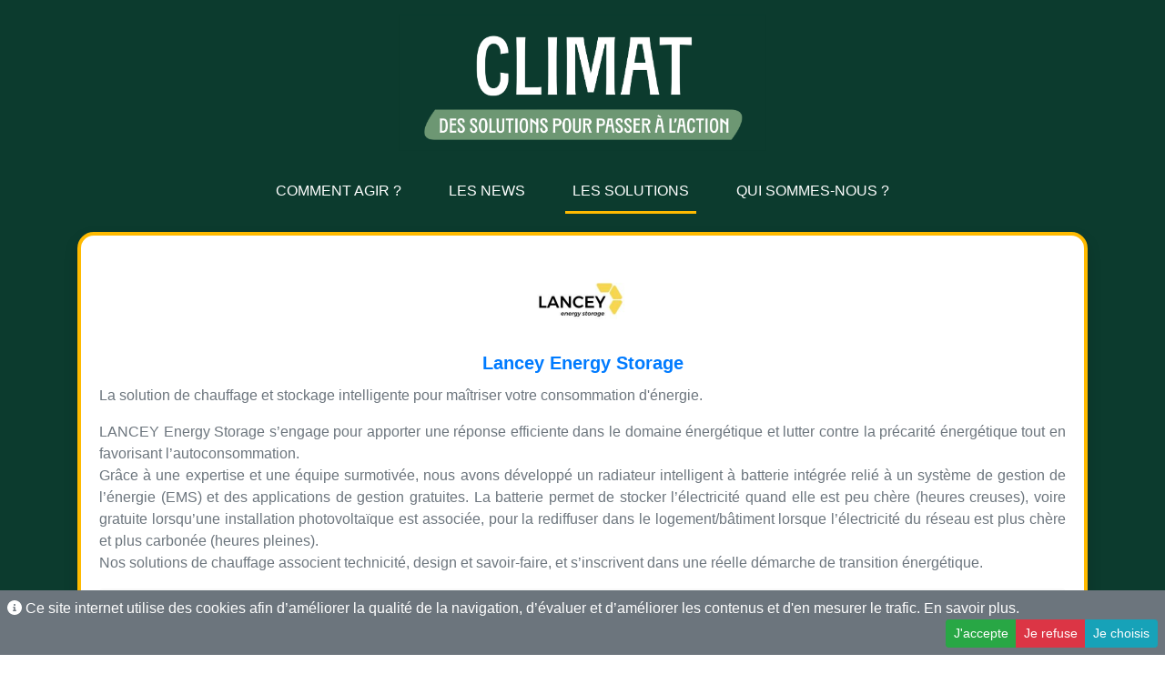

--- FILE ---
content_type: text/html; charset=utf-8
request_url: https://climat.ai/voir/237606-lancey-energy-storage/
body_size: 13362
content:
<!doctype html><html class="container-fluid h-100 px-0" lang=fr><head><meta charset=UTF-8><meta content="width=device-width,initial-scale=1,shrink-to-fit=no" name=viewport><meta content="U Change" name=author><meta content="
La solution de chauffage et stockage intelligente pour maîtriser votre consommation d'énergie. LANCEY Energy Storage s’engage pour apporter une réponse efficiente dans le domaine énergétique et lutter contre la précarité énergétique tout en favorisant l’autoconsommation. Grâce à une expertise et une équipe surmotivée, nous avons développé un radiateur intelligent à …

" name=description><meta content="Motherbase, U Change" name=keywords><meta content=https://climat.ai/voir/237606-lancey-energy-storage/ property=og:url><meta content="
Climat : des solutions pour passer à l'action.
- Lancey Energy Storage


" property=og:title><meta content="
La solution de chauffage et stockage intelligente pour maîtriser votre consommation d'énergie. LANCEY Energy Storage s’engage pour apporter une réponse efficiente dans le domaine énergétique et lutter contre la précarité énergétique tout en favorisant l’autoconsommation. Grâce à une expertise et une équipe surmotivée, nous avons développé un radiateur intelligent à …

" property=og:description><meta content=https://beta.motherbase.ai/media/logo/2706.jpeg property=og:image><link href=/static/favicon/apple-touch-icon.png rel=apple-touch-icon sizes=180x180><link href=/static/favicon/favicon-32x32.png rel=icon sizes=32x32 type=image/png><link href=/static/favicon/favicon-16x16.png rel=icon sizes=16x16 type=image/png><link href=/static/favicon/site.webmanifest rel=manifest><link color=#20939a href=/static/favicon/safari-pinned-tab.svg rel=mask-icon><link rel="shortcut icon" href=/static/favicon/favicon.ico><link href=https://climat.ai/voir/237606-lancey-energy-storage/ rel=canonical><meta content=#ffffff name=msapplication-TileColor><meta content=/static/favicon/browserconfig.xml name=msapplication-config><meta content=#ffffff name=theme-color><meta content=JtpXGZfP2_UqobznDax_3as8wXjG5ZL8y9X5Xvv1yXc name=google-site-verification><title>
Climat : des solutions pour passer à l'action.
- Lancey Energy Storage



    </title><link href=/static/_cache/css/output.e5cd83bbe091.css rel=stylesheet></head><body class="d-flex flex-column h-100"><header class=header><div class="header-block text-center"><a class=header-banner href=https://climat.ai target=_blank> <img class="img-fluid mt-3" alt=Motherbase.ai src=/medias/config/Logo_Climat.ai.png style=max-height:100px title=Motherbase.ai> </a><div class="header-text font-weight-bold text-muted my-3">Portail Motherbase : annuaire d'entreprises, cartographie, parcours client et actualités</div></div></header><main class="main d-flex flex-column flex-shrink-0" id=view role=main><div class="menu sticky-top"><nav class="navbar navbar-expand-md navbar-light bg-lgray py-1"><a class="navbar-brand d-block d-md-none" style=white-space:normal!important> <span class=font-weight-bold> LES SOLUTIONS </span> </a><button aria-controls=navbar aria-expanded=false aria-label class=navbar-toggler data-target=#mainnavbar data-toggle=collapse type=button><span class=navbar-toggler-icon></span></button><div class="navbar-collapse collapse text-center" id=mainnavbar><ul class="navbar-nav mx-auto"><li class="menu-project px-2 nav-item" id=menu-project><a title="COMMENT AGIR ?" class=nav-link href=/parcours/> <span class=font-weight-bold> COMMENT AGIR ? </span> </a></li><li class="menu-blog px-2 nav-item" id=menu-blog><a title="LES NEWS" class=nav-link href=/actualite/> <span class=font-weight-bold> LES NEWS </span> </a></li><li class="menu-list px-2 nav-item active" id=menu-list><a title="LES SOLUTIONS" class=nav-link href=/annuaire/> <span class=font-weight-bold> LES SOLUTIONS </span> </a></li><li class="menu-page px-2 nav-item"><a title="QUI SOMMES-NOUS ?" class=nav-link href=/qui_sommes_nous/> <span class=font-weight-bold> QUI SOMMES-NOUS ? </span> </a></li></ul></div></nav></div><div class="container py-3"><div class="card border-hgray rounded shadow h-100" id=company-237606 itemid=237606 itemscope><div class=card-body><div class="position-absolute btn-group" style=top:5px;right:5px></div><div class=text-center><img alt="Lancey Energy Storage" class="link-logo img-fluid" title="Lancey Energy Storage" itemprop=logo src=https://beta.motherbase.ai/media/logo/2706.jpeg style=max-height:100px></div><h2 class="link-name h5 card-title text-center text-primary font-weight-bold mt-2" itemprop=name>Lancey Energy Storage</h2><div class="card-text text-muted text-justify"><div class=link-desc itemprop=desc><p>La solution de chauffage et stockage intelligente pour maîtriser votre consommation d'énergie.</p><p>LANCEY Energy Storage s’engage pour apporter une réponse efficiente dans le domaine énergétique et lutter contre la précarité énergétique tout en favorisant l’autoconsommation.<br> Grâce à une expertise et une équipe surmotivée, nous avons développé un radiateur intelligent à batterie intégrée relié à un système de gestion de l’énergie (EMS) et des applications de gestion gratuites. La batterie permet de stocker l’électricité quand elle est peu chère (heures creuses), voire gratuite lorsqu’une installation photovoltaïque est associée, pour la rediffuser dans le logement/bâtiment lorsque l’électricité du réseau est plus chère et plus carbonée (heures pleines).<br> Nos solutions de chauffage associent technicité, design et savoir-faire, et s’inscrivent dans une réelle démarche de transition énergétique.</p></div><div class="alert alert-mgray"><div class="site-info text-center mt-3"><h5>Radiateur électrique avec batterie intégrée et intelligence</h5><p>LANCEY Energy Storage innove avec une solution complète pour des économies d'énergie : radiateur électrique, batterie intégrée, intelligence</p></div><div class="site-screen text-center mt-3"><a data-placement=top data-toggle=tooltip href=https://www.lancey.fr/ itemprop=url target=_blank title=https://www.lancey.fr/> <img alt=https://www.lancey.fr/ class=img-fluid src=https://beta.motherbase.ai/media/hp_screenshot/2706.png> </a></div><div class="link-url text-center mt-3"><a class="btn btn-sm btn-hgray" data-placement=top data-toggle=tooltip href=https://www.lancey.fr/ itemprop=url target=_blank title=https://www.lancey.fr/> Voir le site </a></div></div><div class="link-tags card-text text-center h6 mt-3"><a href="/annuaire/?tag=entreprises" title="Solutions destinées aux entreprises" class=text-decoration-none data-placement=top data-toggle=tooltip> <img alt="1.2. Entreprises" src=https://beta.motherbase.ai/media/tags/entreprises_8aeEyi6.png style=max-height:18px> </a><a href="/annuaire/?tag=particuliers" title="Solutions destinées aux particuliers" class=text-decoration-none data-placement=top data-toggle=tooltip> <img alt="1.3. Particuliers" src=https://beta.motherbase.ai/media/tags/particuliers_xlgg1yM.png style=max-height:18px> </a><a href="/annuaire/?tag=attenuation" title='Taxonomie EU : "Contribution substantielle à l’atténuation du changement climatique "' class=text-decoration-none data-placement=top data-toggle=tooltip> <img alt="2.1. Attenuation du changement climatique" src=https://beta.motherbase.ai/media/tags/attenuation_YaDMJPJ.png style=max-height:18px> </a><a class="badge badge-dark align-bottom" href="/annuaire/?tag=batiment" title="Solutions destinées à l'entretien ou à la rénovation des bâtiments." data-placement=top data-toggle=tooltip style=background-color:#a2b3c5> Bâtiment </a><a class="badge badge-dark align-bottom" href="/annuaire/?tag=energie" title="Solutions destinées à la gestion ou production d'énergie" data-placement=top data-toggle=tooltip style=background-color:#a2b3c5> Energie </a><a class="badge badge-dark align-bottom" href="/annuaire/?tag=economie_energie" title="Solutions et/ou équipement permettant de réaliser des économies d'énergie" data-placement=top data-toggle=tooltip style=background-color:#a2b3c5> Economie d'énergie </a></div></div></div><div class="card-footer border-0"><div class="link-social text-center"><a class="linkedin card-link" title="Lancey Energy Storage" data-placement=top data-toggle=tooltip href=https://www.linkedin.com/company/lancey target=_blank> <i class="fab fa-lg fa-linkedin"></i> </a><a class="twitter card-link" data-placement=top data-toggle=tooltip href=https://twitter.com/lanceystorage target=_blank title=LANCEY> <i class="fab fa-lg fa-twitter"></i> </a><a class="facebook card-link" href=https://www.facebook.com/lanceyenergystorage target=_blank> <i class="fab fa-lg fa-facebook"></i> </a></div><div class="link-more text-center"><span class="small text-secondary"> <span class="link-city text-nowrap"> Localisation : <span class=font-weight-bold itemprop=city> Grenoble </span> </span> • <span class="link-employees text-nowrap"> Employés : <span class=font-weight-bold itemprop=employees>21</span> </span> • <span class="link-date text-nowrap"> Création : <span class=font-weight-bold itemprop=year>2016</span> </span> • <span class="link-date text-nowrap"> Total des levées : <span class=font-weight-bold itemprop=fundraising>$11 257 504</span> </span> </span></div><div class="link-labels text-center"></div></div></div></div></main><footer class="footer mt-auto"><div class="text-center bg-mgray py-2"><span> <a href=https://motherbase.ai target=_blank> <img alt=Motherbase src=/static/img/motherbase.svg title=Motherbase.ai width=300> </a> </span><br><span class=small> Vous souhaitez proposer une solution ? <a title="Référencer une solution" href=/mentions-legales/> Rien de plus simple ! </a> </span><br><span class=small> <a title="Mentions légales" href=/mentions-legales/> Mentions légales </a> </span>  –  <span class=small> <a title="Gérer les cookies" data-target=#manager-modal data-toggle=modal href=#> Gérer les cookies </a> </span></div></footer><div class="fixed-bottom text-justify text-white bg-secondary p-2" id=legal-notice style=display:none><i class="fas fa-info-circle"></i> Ce site internet utilise des cookies afin d’améliorer la qualité de la navigation, d’évaluer et d’améliorer les contenus et d'en mesurer le trafic. <a class=text-white href=/mentions-legales/>En savoir plus.</a><div class="btn-group float-right"><button class="btn btn-sm btn-success" onclick="consent('yes');">J'accepte</button><button class="btn btn-sm btn-danger" onclick="consent('no');">Je refuse</button><button class="btn btn-sm btn-info" data-target=#manager-modal data-toggle=modal>Je choisis</button></div></div><form action=/cookies/ id=manager method=post><input name=next type=hidden value=/voir/237606-lancey-energy-storage/><div class="modal fade" aria-hidden=true aria-labelledby=manager-title id=manager-modal role=dialog tabindex=-1><div class="modal-dialog modal-dialog-centered" role=document><div class=modal-content><div class=modal-header><h5 class=modal-title id=manager-title>Gestion des cookies</h5><button aria-label=Close class=close data-dismiss=modal type=button><span aria-hidden=true>×</span></button></div><div class=modal-body><fieldset class=form-group><div class=row><legend class="col-form-label col-auto pt-0 text-left">Google Maps</legend><div class="col text-right"><div class="form-check form-check-inline"><input class=form-check-input id=id_allow_google_maps_0 name=allow_google_maps required type=radio value=yes><label class=form-check-label for=id_allow_google_maps_0>Accepter</label></div><div class="form-check form-check-inline"><input checked class=form-check-input id=id_allow_google_maps_1 name=allow_google_maps required type=radio value=no><label class=form-check-label for=id_allow_google_maps_1>Refuser</label></div></div></div><div class="text-justify text-muted small">Utilisé pour afficher une carte personnalisée avec la géolocalisation des entités. Comme il s'agit d'un service tiers, nous soumettons son usage à votre approbation.</div></fieldset><fieldset class=form-group><div class=row><legend class="col-form-label col-auto pt-0 text-left">Matomo</legend><div class="col text-right"><div class="form-check form-check-inline"><input class=form-check-input id=id_allow_matomo_0 name=allow_matomo required type=radio value=yes><label class=form-check-label for=id_allow_matomo_0>Accepter</label></div><div class="form-check form-check-inline"><input checked class=form-check-input id=id_allow_matomo_1 name=allow_matomo required type=radio value=no><label class=form-check-label for=id_allow_matomo_1>Refuser</label></div></div></div><div class="text-justify text-muted small">Permet de mesurer l'audience sur le site et proposer des améliorations de contenu. C'est une alternative libre et respectueuse de la vie privée aux outils de statistiques les plus courants.</div></fieldset></div><div class=modal-footer><button class="btn btn-success" onclick="select('yes')" type=button>Tout accepter</button><button class="btn btn-danger" onclick="select('no')" type=button>Tout refuser</button><button class="btn btn-primary">Enregister</button></div></div></div></div></form><script src=/static/_cache/js/output.9f5cf8e0a38e.js></script><script src=/common/scripts.js></script></body></html>

--- FILE ---
content_type: text/javascript
request_url: https://climat.ai/common/scripts.js
body_size: 41380
content:

(function($) {
    "use strict";

    function DjangoJsError(message) {
        this.name = "DjangoJsError";
        this.message = (message || "");
    }

    DjangoJsError.prototype = new Error();
    DjangoJsError.prototype.constructor = DjangoJsError;

    let Django = window.Django = {

        token_regex: /:\w*:/g,
        named_token_regex: /:(\w+):/g,

        /**
         * Initialize required attributes
         */
        initialize: function() {
            this.urls = JSON.parse("{\u0022admin:index\u0022: \u0022https://climat.ai/admin/\u0022, \u0022admin:login\u0022: \u0022https://climat.ai/admin/login/\u0022, \u0022admin:logout\u0022: \u0022https://climat.ai/admin/logout/\u0022, \u0022admin:password_change\u0022: \u0022https://climat.ai/admin/password_change/\u0022, \u0022admin:password_change_done\u0022: \u0022https://climat.ai/admin/password_change/done/\u0022, \u0022admin:autocomplete\u0022: \u0022https://climat.ai/admin/autocomplete/\u0022, \u0022admin:jsi18n\u0022: \u0022https://climat.ai/admin/jsi18n/\u0022, \u0022admin:view_on_site\u0022: \u0022https://climat.ai/admin/r/:content_type_id:/:object_id:/\u0022, \u0022admin:app_list\u0022: \u0022https://climat.ai/admin/:app_label:/\u0022, \u0022login\u0022: \u0022https://climat.ai/login/\u0022, \u0022logout\u0022: \u0022https://climat.ai/logout/\u0022, \u0022rest_framework:login\u0022: \u0022https://climat.ai/api/login/\u0022, \u0022rest_framework:logout\u0022: \u0022https://climat.ai/api/logout/\u0022, \u0022token\u0022: \u0022https://climat.ai/api/auth/\u0022, \u0022core:config_js\u0022: \u0022https://climat.ai/core/config.js\u0022, \u0022core\u002Dapi:config\u002Dlist\u0022: \u0022https://climat.ai/api/core/config.:format:/\u0022, \u0022core\u002Dapi:config\u002Ddetail\u0022: \u0022https://climat.ai/api/core/config/:pk:.:format:/\u0022, \u0022core\u002Dapi:user\u002Dlist\u0022: \u0022https://climat.ai/api/core/user.:format:/\u0022, \u0022core\u002Dapi:user\u002Ddetail\u0022: \u0022https://climat.ai/api/core/user/:pk:.:format:/\u0022, \u0022core\u002Dapi:api\u002Droot\u0022: \u0022https://climat.ai/api/core/:format:\u0022, \u0022analytics\u002Dapi:client\u002Dlist\u0022: \u0022https://climat.ai/api/analytics/client.:format:/\u0022, \u0022analytics\u002Dapi:client\u002Ddetail\u0022: \u0022https://climat.ai/api/analytics/client/:pk:.:format:/\u0022, \u0022analytics\u002Dapi:request\u002Dlist\u0022: \u0022https://climat.ai/api/analytics/request.:format:/\u0022, \u0022analytics\u002Dapi:request\u002Ddetail\u0022: \u0022https://climat.ai/api/analytics/request/:pk:.:format:/\u0022, \u0022analytics\u002Dapi:api\u002Droot\u0022: \u0022https://climat.ai/api/analytics/:format:\u0022, \u0022front:index\u0022: \u0022https://climat.ai/\u0022, \u0022front:legal\u0022: \u0022https://climat.ai/mentions\u002Dlegales/\u0022, \u0022front:eula\u0022: \u0022https://climat.ai/conditions\u002Dutilisation/\u0022, \u0022front:rgpd\u0022: \u0022https://climat.ai/protection\u002Ddes\u002Ddonnees/\u0022, \u0022front:partners\u0022: \u0022https://climat.ai/partenaires/\u0022, \u0022front:search\u0022: \u0022https://climat.ai/recherche/\u0022, \u0022front:map\u0022: \u0022https://climat.ai/carte/:category:/:subcategory:/:step:/:group:/\u0022, \u0022front:view\u0022: \u0022https://climat.ai/voir/:company:/\u0022, \u0022front:view\u002Dslug\u0022: \u0022https://climat.ai/voir/:company:\u002D:slug:/\u0022, \u0022front:info\u0022: \u0022https://climat.ai/info/:company:/\u0022, \u0022front:cookies\u0022: \u0022https://climat.ai/cookies/\u0022, \u0022front:list\u0022: \u0022https://climat.ai/annuaire/:category:/:subcategory:/:step:/:group:/\u0022, \u0022front:project\u0022: \u0022https://climat.ai/parcours/:category:/:subcategory:/:step:/:group:/\u0022, \u0022front:robots\u0022: \u0022https://climat.ai/robots.txt\u0022, \u0022front\u002Dapi:set_cookies\u0022: \u0022https://climat.ai/api/cookies/\u0022, \u0022front\u002Dapi:subcategories\u0022: \u0022https://climat.ai/api/subcategories/:category:/\u0022, \u0022front\u002Dapi:stats\u0022: \u0022https://climat.ai/api/stats/\u0022, \u0022front\u002Dapi:cities\u0022: \u0022https://climat.ai/api/cities/\u0022, \u0022front\u002Dapi:areas\u0022: \u0022https://climat.ai/api/areas/\u0022, \u0022front\u002Dapi:maps\u0022: \u0022https://climat.ai/api/maps/\u0022, \u0022front\u002Dapi:legends\u0022: \u0022https://climat.ai/api/legends/\u0022, \u0022front\u002Dapi:links\u0022: \u0022https://climat.ai/api/links/:category:/:subcategory:/:step:/:group:/\u0022, \u0022front\u002Dapi:category\u002Dlist\u0022: \u0022https://climat.ai/api/category.:format:/\u0022, \u0022front\u002Dapi:category\u002Ddetail\u0022: \u0022https://climat.ai/api/category/:pk:.:format:/\u0022, \u0022front\u002Dapi:group\u002Dlist\u0022: \u0022https://climat.ai/api/group.:format:/\u0022, \u0022front\u002Dapi:group\u002Ddetail\u0022: \u0022https://climat.ai/api/group/:pk:.:format:/\u0022, \u0022front\u002Dapi:partner\u002Dlist\u0022: \u0022https://climat.ai/api/partner.:format:/\u0022, \u0022front\u002Dapi:partner\u002Ddetail\u0022: \u0022https://climat.ai/api/partner/:pk:.:format:/\u0022, \u0022front\u002Dapi:step\u002Dlist\u0022: \u0022https://climat.ai/api/step.:format:/\u0022, \u0022front\u002Dapi:step\u002Ddetail\u0022: \u0022https://climat.ai/api/step/:pk:.:format:/\u0022, \u0022front\u002Dapi:subcategory\u002Dlist\u0022: \u0022https://climat.ai/api/subcategory.:format:/\u0022, \u0022front\u002Dapi:subcategory\u002Ddetail\u0022: \u0022https://climat.ai/api/subcategory/:pk:.:format:/\u0022, \u0022front\u002Dapi:api\u002Droot\u0022: \u0022https://climat.ai/api/:format:\u0022, \u0022blog:search\u0022: \u0022https://climat.ai/actualite/rechercher/\u0022, \u0022blog\u002Dapi:blogcategory\u002Dlist\u0022: \u0022https://climat.ai/api/blog/blogcategory.:format:/\u0022, \u0022blog\u002Dapi:blogcategory\u002Ddetail\u0022: \u0022https://climat.ai/api/blog/blogcategory/:pk:.:format:/\u0022, \u0022blog\u002Dapi:blogcategoryindexpage\u002Dlist\u0022: \u0022https://climat.ai/api/blog/blogcategoryindexpage.:format:/\u0022, \u0022blog\u002Dapi:blogcategoryindexpage\u002Ddetail\u0022: \u0022https://climat.ai/api/blog/blogcategoryindexpage/:pk:.:format:/\u0022, \u0022blog\u002Dapi:blogindexpage\u002Dlist\u0022: \u0022https://climat.ai/api/blog/blogindexpage.:format:/\u0022, \u0022blog\u002Dapi:blogindexpage\u002Ddetail\u0022: \u0022https://climat.ai/api/blog/blogindexpage/:pk:.:format:/\u0022, \u0022blog\u002Dapi:blogpage\u002Dlist\u0022: \u0022https://climat.ai/api/blog/blogpage.:format:/\u0022, \u0022blog\u002Dapi:blogpage\u002Ddetail\u0022: \u0022https://climat.ai/api/blog/blogpage/:pk:.:format:/\u0022, \u0022blog\u002Dapi:blogpageimage\u002Dlist\u0022: \u0022https://climat.ai/api/blog/blogpageimage.:format:/\u0022, \u0022blog\u002Dapi:blogpageimage\u002Ddetail\u0022: \u0022https://climat.ai/api/blog/blogpageimage/:pk:.:format:/\u0022, \u0022blog\u002Dapi:blogpagetag\u002Dlist\u0022: \u0022https://climat.ai/api/blog/blogpagetag.:format:/\u0022, \u0022blog\u002Dapi:blogpagetag\u002Ddetail\u0022: \u0022https://climat.ai/api/blog/blogpagetag/:pk:.:format:/\u0022, \u0022blog\u002Dapi:blogtagindexpage\u002Dlist\u0022: \u0022https://climat.ai/api/blog/blogtagindexpage.:format:/\u0022, \u0022blog\u002Dapi:blogtagindexpage\u002Ddetail\u0022: \u0022https://climat.ai/api/blog/blogtagindexpage/:pk:.:format:/\u0022, \u0022blog\u002Dapi:api\u002Droot\u0022: \u0022https://climat.ai/api/blog/:format:\u0022, \u0022django.contrib.sitemaps.views.index\u0022: \u0022https://climat.ai/sitemap.xml\u0022, \u0022django.contrib.sitemaps.views.sitemap\u0022: \u0022https://climat.ai/sitemap\u002D:section:.xml\u0022, \u0022common:cache\u0022: \u0022https://climat.ai/common/cache/\u0022, \u0022common:scripts\u0022: \u0022https://climat.ai/common/scripts.js\u0022, \u0022common\u002Dapi:resolve_url\u0022: \u0022https://climat.ai/api/common/resolve/\u0022, \u0022common\u002Dapi:get_urls\u0022: \u0022https://climat.ai/api/common/urls/\u0022, \u0022common\u002Dapi:user_infos\u0022: \u0022https://climat.ai/api/common/user/infos/\u0022, \u0022common\u002Dapi:user_infos_by_id\u0022: \u0022https://climat.ai/api/common/user/infos/:user_id:/\u0022, \u0022common\u002Dapi:user_reset_password\u0022: \u0022https://climat.ai/api/common/user/reset_password/\u0022, \u0022common\u002Dapi:user_confirm_password\u0022: \u0022https://climat.ai/api/common/user/confirm_password/\u0022, \u0022common\u002Dapi:metadata\u0022: \u0022https://climat.ai/api/common/metadata/:uuid:/\u0022, \u0022common\u002Dapi:contenttype\u002Dlist\u0022: \u0022https://climat.ai/api/common/contenttype.:format:/\u0022, \u0022common\u002Dapi:contenttype\u002Ddetail\u0022: \u0022https://climat.ai/api/common/contenttype/:pk:.:format:/\u0022, \u0022common\u002Dapi:global\u002Dlist\u0022: \u0022https://climat.ai/api/common/global.:format:/\u0022, \u0022common\u002Dapi:global\u002Ddetail\u0022: \u0022https://climat.ai/api/common/global/:pk:.:format:/\u0022, \u0022common\u002Dapi:group\u002Dlist\u0022: \u0022https://climat.ai/api/common/group.:format:/\u0022, \u0022common\u002Dapi:group\u002Ddetail\u0022: \u0022https://climat.ai/api/common/group/:pk:.:format:/\u0022, \u0022common\u002Dapi:groupmetadata\u002Dlist\u0022: \u0022https://climat.ai/api/common/groupmetadata.:format:/\u0022, \u0022common\u002Dapi:groupmetadata\u002Ddetail\u0022: \u0022https://climat.ai/api/common/groupmetadata/:pk:.:format:/\u0022, \u0022common\u002Dapi:history\u002Dlist\u0022: \u0022https://climat.ai/api/common/history.:format:/\u0022, \u0022common\u002Dapi:history\u002Ddetail\u0022: \u0022https://climat.ai/api/common/history/:pk:.:format:/\u0022, \u0022common\u002Dapi:historyfield\u002Dlist\u0022: \u0022https://climat.ai/api/common/historyfield.:format:/\u0022, \u0022common\u002Dapi:historyfield\u002Ddetail\u0022: \u0022https://climat.ai/api/common/historyfield/:pk:.:format:/\u0022, \u0022common\u002Dapi:logentry\u002Dlist\u0022: \u0022https://climat.ai/api/common/logentry.:format:/\u0022, \u0022common\u002Dapi:logentry\u002Ddetail\u0022: \u0022https://climat.ai/api/common/logentry/:pk:.:format:/\u0022, \u0022common\u002Dapi:metadata\u002Dlist\u0022: \u0022https://climat.ai/api/common/metadata.:format:/\u0022, \u0022common\u002Dapi:metadata\u002Ddetail\u0022: \u0022https://climat.ai/api/common/metadata/:pk:.:format:/\u0022, \u0022common\u002Dapi:permission\u002Dlist\u0022: \u0022https://climat.ai/api/common/permission.:format:/\u0022, \u0022common\u002Dapi:permission\u002Ddetail\u0022: \u0022https://climat.ai/api/common/permission/:pk:.:format:/\u0022, \u0022common\u002Dapi:serviceusage\u002Dlist\u0022: \u0022https://climat.ai/api/common/serviceusage.:format:/\u0022, \u0022common\u002Dapi:serviceusage\u002Ddetail\u0022: \u0022https://climat.ai/api/common/serviceusage/:pk:.:format:/\u0022, \u0022common\u002Dapi:token\u002Dlist\u0022: \u0022https://climat.ai/api/common/token.:format:/\u0022, \u0022common\u002Dapi:token\u002Ddetail\u0022: \u0022https://climat.ai/api/common/token/:pk:.:format:/\u0022, \u0022common\u002Dapi:user\u002Dlist\u0022: \u0022https://climat.ai/api/common/user.:format:/\u0022, \u0022common\u002Dapi:user\u002Ddetail\u0022: \u0022https://climat.ai/api/common/user/:pk:.:format:/\u0022, \u0022common\u002Dapi:usermetadata\u002Dlist\u0022: \u0022https://climat.ai/api/common/usermetadata.:format:/\u0022, \u0022common\u002Dapi:usermetadata\u002Ddetail\u0022: \u0022https://climat.ai/api/common/usermetadata/:pk:.:format:/\u0022, \u0022common\u002Dapi:webhook\u002Dlist\u0022: \u0022https://climat.ai/api/common/webhook.:format:/\u0022, \u0022common\u002Dapi:webhook\u002Ddetail\u0022: \u0022https://climat.ai/api/common/webhook/:pk:.:format:/\u0022, \u0022common\u002Dapi:api\u002Droot\u0022: \u0022https://climat.ai/api/common/:format:\u0022}");
            this.context = JSON.parse("{\u0022ABSOLUTE_URL_OVERRIDES\u0022: {}, \u0022ADMINS\u0022: [], \u0022ALLOWED_HOSTS\u0022: [\u0022*\u0022], \u0022ANALYTICS_DATABASE\u0022: {\u0022analytics\u0022: {\u0022ENGINE\u0022: \u0022django.db.backends.sqlite3\u0022, \u0022USER\u0022: \u0022\u0022, \u0022PASSWORD\u0022: \u0022**********\u0022, \u0022HOST\u0022: \u0022\u0022, \u0022PORT\u0022: \u0022\u0022, \u0022NAME\u0022: \u0022/home/fedora/site_climat/logs.sqlite3\u0022, \u0022CONN_MAX_AGE\u0022: 0, \u0022CONN_HEALTH_CHECKS\u0022: false, \u0022DISABLE_SERVER_SIDE_CURSORS\u0022: false, \u0022ATOMIC_REQUESTS\u0022: false, \u0022AUTOCOMMIT\u0022: true, \u0022OPTIONS\u0022: {}, \u0022TIME_ZONE\u0022: null, \u0022TEST\u0022: {\u0022CHARSET\u0022: null, \u0022COLLATION\u0022: null, \u0022MIGRATE\u0022: true, \u0022MIRROR\u0022: null, \u0022NAME\u0022: null}}}, \u0022APPEND_SLASH\u0022: true, \u0022AUTHENTICATION_BACKENDS\u0022: [\u0022django.contrib.auth.backends.ModelBackend\u0022], \u0022AUTH_PASSWORD_VALIDATORS\u0022: \u0022**********\u0022, \u0022AUTH_USER_MODEL\u0022: \u0022core.User\u0022, \u0022BROKER_TRANSPORT_OPTIONS\u0022: {\u0022visibility_timeout\u0022: 3600, \u0022fanout_prefix\u0022: true, \u0022fanout_patterns\u0022: true}, \u0022BROKER_URL\u0022: \u0022redis+socket:///run/valkey/valkey.sock?virtual_host\u003D1\u0022, \u0022CACHE_MIDDLEWARE_ALIAS\u0022: \u0022default\u0022, \u0022CACHE_MIDDLEWARE_KEY_PREFIX\u0022: \u0022**********\u0022, \u0022CACHE_MIDDLEWARE_SECONDS\u0022: 600, \u0022CELERY_ACCEPT_CONTENT\u0022: [\u0022json\u0022, \u0022msgpack\u0022, \u0022yaml\u0022, \u0022pickle\u0022], \u0022CELERY_BROKER_TRANSPORT_OPTIONS\u0022: {\u0022visibility_timeout\u0022: 3600, \u0022fanout_prefix\u0022: true, \u0022fanout_patterns\u0022: true}, \u0022CELERY_BROKER_URL\u0022: \u0022redis+socket:///run/valkey/valkey.sock?virtual_host\u003D1\u0022, \u0022CELERY_DISABLE_RATE_LIMITS\u0022: true, \u0022CELERY_ENABLE\u0022: false, \u0022CELERY_RESULT_BACKEND\u0022: \u0022redis+socket:///run/valkey/valkey.sock?virtual_host\u003D1\u0022, \u0022CELERY_RESULT_SERIALIZER\u0022: \u0022pickle\u0022, \u0022CELERY_TASK_ALWAYS_EAGER\u0022: false, \u0022CELERY_TASK_DEFAULT_QUEUE\u0022: \u0022celery\u0022, \u0022CELERY_TASK_EAGER_PROPAGATES\u0022: false, \u0022CELERY_TASK_RESULT_EXPIRES\u0022: 3600, \u0022CELERY_TASK_SERIALIZER\u0022: \u0022pickle\u0022, \u0022COMPRESSORS\u0022: {\u0022css\u0022: \u0022compressor.css.CssCompressor\u0022, \u0022js\u0022: \u0022compressor.js.JsCompressor\u0022}, \u0022COMPRESS_CACHEABLE_PRECOMPILERS\u0022: [], \u0022COMPRESS_CACHE_BACKEND\u0022: \u0022default\u0022, \u0022COMPRESS_CACHE_KEY_FUNCTION\u0022: \u0022**********\u0022, \u0022COMPRESS_CLEAN_CSS_ARGUMENTS\u0022: \u0022\u0022, \u0022COMPRESS_CLEAN_CSS_BINARY\u0022: \u0022cleancss\u0022, \u0022COMPRESS_CLOSURE_COMPILER_ARGUMENTS\u0022: \u0022\u0022, \u0022COMPRESS_CLOSURE_COMPILER_BINARY\u0022: \u0022java \u002Djar compiler.jar\u0022, \u0022COMPRESS_CSS_HASHING_METHOD\u0022: \u0022mtime\u0022, \u0022COMPRESS_DATA_URI_MAX_SIZE\u0022: 1024, \u0022COMPRESS_DEBUG_TOGGLE\u0022: null, \u0022COMPRESS_ENABLED\u0022: true, \u0022COMPRESS_FILTERS\u0022: {\u0022css\u0022: [\u0022compressor.filters.css_default.CssAbsoluteFilter\u0022, \u0022compressor.filters.cssmin.rCSSMinFilter\u0022], \u0022js\u0022: [\u0022compressor.filters.jsmin.rJSMinFilter\u0022]}, \u0022COMPRESS_MINT_DELAY\u0022: 30, \u0022COMPRESS_MTIME_DELAY\u0022: 10, \u0022COMPRESS_OFFLINE\u0022: false, \u0022COMPRESS_OFFLINE_CONTEXT\u0022: {\u0022STATIC_URL\u0022: \u0022/static/\u0022}, \u0022COMPRESS_OFFLINE_MANIFEST\u0022: \u0022manifest.json\u0022, \u0022COMPRESS_OFFLINE_MANIFEST_STORAGE\u0022: \u0022compressor.storage.OfflineManifestFileStorage\u0022, \u0022COMPRESS_OFFLINE_MANIFEST_STORAGE_ALIAS\u0022: \u0022compressor\u002Doffine\u0022, \u0022COMPRESS_OFFLINE_TIMEOUT\u0022: 31536000, \u0022COMPRESS_OUTPUT_DIR\u0022: \u0022_cache\u0022, \u0022COMPRESS_PARSER\u0022: \u0022compressor.parser.AutoSelectParser\u0022, \u0022COMPRESS_PRECOMPILERS\u0022: [], \u0022COMPRESS_REBUILD_TIMEOUT\u0022: 2592000, \u0022COMPRESS_ROOT\u0022: \u0022/home/fedora/mbsite/static\u0022, \u0022COMPRESS_STORAGE\u0022: \u0022compressor.storage.CompressorFileStorage\u0022, \u0022COMPRESS_STORAGE_ALIAS\u0022: \u0022compressor\u0022, \u0022COMPRESS_TEMPLATE_FILTER_CONTEXT\u0022: {\u0022STATIC_URL\u0022: \u0022/static/\u0022}, \u0022COMPRESS_URL\u0022: \u0022/static/\u0022, \u0022COMPRESS_URL_PLACEHOLDER\u0022: \u0022/__compressor_url_placeholder__/\u0022, \u0022COMPRESS_VERBOSE\u0022: false, \u0022COMPRESS_YUGLIFY_BINARY\u0022: \u0022yuglify\u0022, \u0022COMPRESS_YUGLIFY_CSS_ARGUMENTS\u0022: \u0022\u002D\u002Dterminal\u0022, \u0022COMPRESS_YUGLIFY_JS_ARGUMENTS\u0022: \u0022\u002D\u002Dterminal\u0022, \u0022COMPRESS_YUI_BINARY\u0022: \u0022java \u002Djar yuicompressor.jar\u0022, \u0022COMPRESS_YUI_CSS_ARGUMENTS\u0022: \u0022\u0022, \u0022COMPRESS_YUI_JS_ARGUMENTS\u0022: \u0022\u0022, \u0022CONFIGURATION\u0022: \u0022mbsite.settings.Prod\u0022, \u0022CORS_ORIGIN_ALLOW_ALL\u0022: true, \u0022CSRF_COOKIE_AGE\u0022: 31449600, \u0022CSRF_COOKIE_DOMAIN\u0022: null, \u0022CSRF_COOKIE_HTTPONLY\u0022: false, \u0022CSRF_COOKIE_NAME\u0022: \u0022csrftoken\u0022, \u0022CSRF_COOKIE_PATH\u0022: \u0022/\u0022, \u0022CSRF_COOKIE_SAMESITE\u0022: \u0022Lax\u0022, \u0022CSRF_COOKIE_SECURE\u0022: true, \u0022CSRF_FAILURE_VIEW\u0022: \u0022django.views.csrf.csrf_failure\u0022, \u0022CSRF_HEADER_NAME\u0022: \u0022HTTP_X_CSRFTOKEN\u0022, \u0022CSRF_TRUSTED_ORIGINS\u0022: [\u0022https://*.motherbase.ai\u0022, \u0022https://*.climat.ai\u0022, \u0022https://climat.ai\u0022], \u0022CSRF_USE_SESSIONS\u0022: false, \u0022DATABASES\u0022: {\u0022default\u0022: {\u0022ENGINE\u0022: \u0022django.db.backends.sqlite3\u0022, \u0022USER\u0022: \u0022\u0022, \u0022PASSWORD\u0022: \u0022**********\u0022, \u0022HOST\u0022: \u0022\u0022, \u0022PORT\u0022: \u0022\u0022, \u0022NAME\u0022: \u0022/home/fedora/site_climat/db.sqlite3\u0022, \u0022CONN_MAX_AGE\u0022: 0, \u0022CONN_HEALTH_CHECKS\u0022: false, \u0022DISABLE_SERVER_SIDE_CURSORS\u0022: false, \u0022ATOMIC_REQUESTS\u0022: false, \u0022AUTOCOMMIT\u0022: true, \u0022OPTIONS\u0022: {}, \u0022TIME_ZONE\u0022: null, \u0022TEST\u0022: {\u0022CHARSET\u0022: null, \u0022COLLATION\u0022: null, \u0022MIGRATE\u0022: true, \u0022MIRROR\u0022: null, \u0022NAME\u0022: null}}, \u0022analytics\u0022: {\u0022ENGINE\u0022: \u0022django.db.backends.sqlite3\u0022, \u0022USER\u0022: \u0022\u0022, \u0022PASSWORD\u0022: \u0022**********\u0022, \u0022HOST\u0022: \u0022\u0022, \u0022PORT\u0022: \u0022\u0022, \u0022NAME\u0022: \u0022/home/fedora/site_climat/logs.sqlite3\u0022, \u0022CONN_MAX_AGE\u0022: 0, \u0022CONN_HEALTH_CHECKS\u0022: false, \u0022DISABLE_SERVER_SIDE_CURSORS\u0022: false, \u0022ATOMIC_REQUESTS\u0022: false, \u0022AUTOCOMMIT\u0022: true, \u0022OPTIONS\u0022: {}, \u0022TIME_ZONE\u0022: null, \u0022TEST\u0022: {\u0022CHARSET\u0022: null, \u0022COLLATION\u0022: null, \u0022MIGRATE\u0022: true, \u0022MIRROR\u0022: null, \u0022NAME\u0022: null}}}, \u0022DATABASE_ROUTERS\u0022: [\u0022analytics.router.AnalyticsRouter\u0022], \u0022DATA_CACHE_DIR\u0022: \u0022/home/fedora/site_climat/cache/\u0022, \u0022DATA_CACHE_DURATION\u0022: 0, \u0022DATA_CACHE_KEY\u0022: \u0022**********\u0022, \u0022DATA_UPLOAD_MAX_MEMORY_SIZE\u0022: 10485760, \u0022DATA_UPLOAD_MAX_NUMBER_FIELDS\u0022: 1000, \u0022DATA_UPLOAD_MAX_NUMBER_FILES\u0022: 100, \u0022DATETIME_FORMAT\u0022: \u0022N j, Y, P\u0022, \u0022DATETIME_INPUT_FORMATS\u0022: [\u0022%Y\u002D%m\u002D%d %H:%M:%S\u0022, \u0022%Y\u002D%m\u002D%d %H:%M:%S.%f\u0022, \u0022%Y\u002D%m\u002D%d %H:%M\u0022, \u0022%m/%d/%Y %H:%M:%S\u0022, \u0022%m/%d/%Y %H:%M:%S.%f\u0022, \u0022%m/%d/%Y %H:%M\u0022, \u0022%m/%d/%y %H:%M:%S\u0022, \u0022%m/%d/%y %H:%M:%S.%f\u0022, \u0022%m/%d/%y %H:%M\u0022], \u0022DATE_FORMAT\u0022: \u0022N j, Y\u0022, \u0022DATE_INPUT_FORMATS\u0022: [\u0022%Y\u002D%m\u002D%d\u0022, \u0022%m/%d/%Y\u0022, \u0022%m/%d/%y\u0022, \u0022%b %d %Y\u0022, \u0022%b %d, %Y\u0022, \u0022%d %b %Y\u0022, \u0022%d %b, %Y\u0022, \u0022%B %d %Y\u0022, \u0022%B %d, %Y\u0022, \u0022%d %B %Y\u0022, \u0022%d %B, %Y\u0022], \u0022DEBUG\u0022: false, \u0022DEBUG_PROPAGATE_EXCEPTIONS\u0022: false, \u0022DECIMAL_SEPARATOR\u0022: \u0022.\u0022, \u0022DEFAULT_AUTO_FIELD\u0022: \u0022django.db.models.AutoField\u0022, \u0022DEFAULT_CHARSET\u0022: \u0022utf\u002D8\u0022, \u0022DEFAULT_EXCEPTION_REPORTER\u0022: \u0022django.views.debug.ExceptionReporter\u0022, \u0022DEFAULT_EXCEPTION_REPORTER_FILTER\u0022: \u0022django.views.debug.SafeExceptionReporterFilter\u0022, \u0022DEFAULT_FROM_EMAIL\u0022: \u0022\u0022, \u0022DEFAULT_INDEX_TABLESPACE\u0022: \u0022\u0022, \u0022DEFAULT_TABLESPACE\u0022: \u0022\u0022, \u0022DISALLOWED_USER_AGENTS\u0022: [], \u0022DISALLOW_ROBOTS\u0022: false, \u0022DJANGO_REDIS_IGNORE_EXCEPTIONS\u0022: true, \u0022DOTENV_LOADED\u0022: null, \u0022EMAIL_BACKEND\u0022: \u0022django.core.mail.backends.smtp.EmailBackend\u0022, \u0022EMAIL_HOST\u0022: \u0022\u0022, \u0022EMAIL_HOST_PASSWORD\u0022: \u0022**********\u0022, \u0022EMAIL_HOST_USER\u0022: \u0022\u0022, \u0022EMAIL_PORT\u0022: 587, \u0022EMAIL_SSL_CERTFILE\u0022: null, \u0022EMAIL_SSL_KEYFILE\u0022: \u0022**********\u0022, \u0022EMAIL_SUBJECT_PREFIX\u0022: \u0022\u0022, \u0022EMAIL_TIMEOUT\u0022: 300, \u0022EMAIL_USE_LOCALTIME\u0022: false, \u0022EMAIL_USE_SSL\u0022: false, \u0022EMAIL_USE_TLS\u0022: false, \u0022ENABLE_AREAS\u0022: false, \u0022ENABLE_BLOG\u0022: true, \u0022ENABLE_BREADCRUMB\u0022: true, \u0022ENABLE_CITIES\u0022: true, \u0022ENABLE_COOKIES\u0022: true, \u0022ENABLE_COOKIES_MANAGER\u0022: true, \u0022ENABLE_COUNTRIES\u0022: false, \u0022ENABLE_COUNTS\u0022: true, \u0022ENABLE_EMBED\u0022: false, \u0022ENABLE_FILTER_TREE\u0022: true, \u0022ENABLE_LOCAL_TAGS\u0022: false, \u0022ENABLE_MAIN_MENU\u0022: true, \u0022ENABLE_MAPS\u0022: true, \u0022ENABLE_MAP_CLUSTERS\u0022: false, \u0022ENABLE_MAP_LEGENDS\u0022: true, \u0022ENABLE_MAP_MARKERS\u0022: true, \u0022ENABLE_MAP_SEARCH\u0022: false, \u0022ENABLE_PICTOS\u0022: true, \u0022ENABLE_POPUP\u0022: true, \u0022ENABLE_PROJECTS\u0022: false, \u0022ENABLE_PROJECTS_FILTERS\u0022: true, \u0022ENABLE_ROOT_FILTERS\u0022: true, \u0022ENABLE_SEARCH_COUNTS\u0022: true, \u0022ENABLE_SUBCATEGORIES\u0022: true, \u0022ENABLE_SUBMENU\u0022: true, \u0022ENABLE_TAGS\u0022: true, \u0022ENABLE_TRACKING\u0022: true, \u0022EXTRA_CATEGORY_FIELD\u0022: \u0022category\u0022, \u0022EXTRA_DESCRIPTION_FIELD\u0022: \u0022focus\u0022, \u0022EXTRA_DISPLAY_FIELD\u0022: \u0022display\u0022, \u0022EXTRA_LINK_FIELD\u0022: \u0022link\u0022, \u0022EXTRA_ORDER_FIELD\u0022: \u0022order\u0022, \u0022EXTRA_PRIORITY_FIELD\u0022: \u0022priority\u0022, \u0022EXTRA_STATUS_FIELD\u0022: \u0022online\u0022, \u0022EXTRA_STATUS_VALUE\u0022: \u0022True\u0022, \u0022EXTRA_TAGS_FIELD\u0022: \u0022tags\u0022, \u0022EXTRA_VALUE_PROPOSITION_FIELD\u0022: \u0022value_proposition\u0022, \u0022FILE_UPLOAD_DIRECTORY_PERMISSIONS\u0022: null, \u0022FILE_UPLOAD_HANDLERS\u0022: [\u0022common.utils.TemporaryFileHandler\u0022], \u0022FILE_UPLOAD_MAX_MEMORY_SIZE\u0022: 2621440, \u0022FILE_UPLOAD_PERMISSIONS\u0022: 420, \u0022FILE_UPLOAD_TEMP_DIR\u0022: null, \u0022FIRST_DAY_OF_WEEK\u0022: 0, \u0022FIXTURE_DIRS\u0022: [], \u0022FORCE_LANGUAGE_CODE\u0022: \u0022fr\u0022, \u0022FORCE_SCRIPT_NAME\u0022: null, \u0022FORMAT_MODULE_PATH\u0022: null, \u0022FORMS_URLFIELD_ASSUME_HTTPS\u0022: false, \u0022FORM_RENDERER\u0022: \u0022django.forms.renderers.DjangoTemplates\u0022, \u0022FRONTEND_SECRET_KEY\u0022: \u0022**********\u0022, \u0022HOSTNAME\u0022: \u0022\u0022, \u0022HTML_MINIFY\u0022: true, \u0022IFRAME_TARGET_NAME\u0022: \u0022\u0022, \u0022IGNORABLE_404_URLS\u0022: [], \u0022INSTALLED_APPS\u0022: [\u0022django.contrib.admin\u0022, \u0022django.contrib.auth\u0022, \u0022django.contrib.contenttypes\u0022, \u0022django.contrib.humanize\u0022, \u0022django.contrib.sessions\u0022, \u0022django.contrib.messages\u0022, \u0022django.contrib.staticfiles\u0022, \u0022django.contrib.sitemaps\u0022, \u0022django.contrib.sites\u0022, \u0022django.contrib.flatpages\u0022, \u0022pytz\u0022, \u0022corsheaders\u0022, \u0022rest_framework\u0022, \u0022rest_framework.authtoken\u0022, \u0022rest_framework_simplejwt\u0022, \u0022rest_framework_simplejwt.token_blacklist\u0022, \u0022common\u0022, \u0022django_minify_html\u0022, \u0022compressor\u0022, \u0022dal\u0022, \u0022dal_select2\u0022, \u0022wagtail.contrib.forms\u0022, \u0022wagtail.contrib.redirects\u0022, \u0022wagtail.embeds\u0022, \u0022wagtail.sites\u0022, \u0022wagtail.users\u0022, \u0022wagtail.snippets\u0022, \u0022wagtail.documents\u0022, \u0022wagtail.images\u0022, \u0022wagtail.search\u0022, \u0022wagtail.admin\u0022, \u0022wagtail.locales\u0022, \u0022wagtail\u0022, \u0022modelcluster\u0022, \u0022taggit\u0022, \u0022blog\u0022, \u0022core\u0022, \u0022front\u0022, \u0022analytics\u0022], \u0022INTERNAL_IPS\u0022: [\u0022127.0.0.1\u0022], \u0022ITEMS_PER_LINE\u0022: 3, \u0022LANGUAGES\u0022: [[\u0022fr\u0022, \u0022Fran\u005Cu00e7ais\u0022], [\u0022en\u0022, \u0022English\u0022]], \u0022LANGUAGES_BIDI\u0022: [\u0022he\u0022, \u0022ar\u0022, \u0022ar\u002Ddz\u0022, \u0022ckb\u0022, \u0022fa\u0022, \u0022ug\u0022, \u0022ur\u0022], \u0022LANGUAGE_CODE\u0022: \u0022fr\u0022, \u0022LANGUAGE_COOKIE_AGE\u0022: null, \u0022LANGUAGE_COOKIE_DOMAIN\u0022: null, \u0022LANGUAGE_COOKIE_HTTPONLY\u0022: false, \u0022LANGUAGE_COOKIE_NAME\u0022: \u0022django_language\u0022, \u0022LANGUAGE_COOKIE_PATH\u0022: \u0022/\u0022, \u0022LANGUAGE_COOKIE_SAMESITE\u0022: null, \u0022LANGUAGE_COOKIE_SECURE\u0022: false, \u0022LOGGING\u0022: {\u0022version\u0022: 1, \u0022disable_existing_loggers\u0022: false, \u0022formatters\u0022: {\u0022maps\u0022: {\u0022format\u0022: \u0022[%(asctime)s] %(levelname)7s: %(message)s\u0022, \u0022datefmt\u0022: \u0022%d/%m/%Y %H:%M:%S\u0022}}, \u0022handlers\u0022: {\u0022console\u0022: {\u0022level\u0022: \u0022INFO\u0022, \u0022class\u0022: \u0022logging.StreamHandler\u0022, \u0022formatter\u0022: \u0022maps\u0022}, \u0022file\u0022: {\u0022level\u0022: \u0022WARNING\u0022, \u0022class\u0022: \u0022logging.FileHandler\u0022, \u0022filename\u0022: \u0022mbsite.log\u0022, \u0022formatter\u0022: \u0022maps\u0022}}, \u0022loggers\u0022: {\u0022\u0022: {\u0022handlers\u0022: [\u0022console\u0022, \u0022file\u0022], \u0022level\u0022: \u0022INFO\u0022, \u0022propagate\u0022: true}, \u0022django\u0022: {\u0022handlers\u0022: [\u0022console\u0022], \u0022level\u0022: \u0022INFO\u0022, \u0022propagate\u0022: false}}}, \u0022LOGGING_CONFIG\u0022: \u0022logging.config.dictConfig\u0022, \u0022LOGIN_REDIRECT_URL\u0022: \u0022front:index\u0022, \u0022LOGIN_URL\u0022: \u0022login\u0022, \u0022LOGOUT_REDIRECT_URL\u0022: \u0022front:index\u0022, \u0022LOGOUT_URL\u0022: \u0022logout\u0022, \u0022MANAGERS\u0022: [], \u0022MEDIA_NAME\u0022: \u0022medias\u0022, \u0022MEDIA_ROOT\u0022: \u0022/home/fedora/site_climat/medias/\u0022, \u0022MEDIA_URL\u0022: \u0022/medias/\u0022, \u0022MESSAGE_STORAGE\u0022: \u0022django.contrib.messages.storage.fallback.FallbackStorage\u0022, \u0022MIDDLEWARE\u0022: [\u0022corsheaders.middleware.CorsMiddleware\u0022, \u0022django.middleware.cache.UpdateCacheMiddleware\u0022, \u0022django.middleware.security.SecurityMiddleware\u0022, \u0022django.contrib.sessions.middleware.SessionMiddleware\u0022, \u0022django.middleware.common.CommonMiddleware\u0022, \u0022django.middleware.csrf.CsrfViewMiddleware\u0022, \u0022django.contrib.auth.middleware.AuthenticationMiddleware\u0022, \u0022django.contrib.messages.middleware.MessageMiddleware\u0022, \u0022django.contrib.flatpages.middleware.FlatpageFallbackMiddleware\u0022, \u0022django.middleware.clickjacking.XFrameOptionsMiddleware\u0022, \u0022common.middleware.ServiceUsageMiddleware\u0022, \u0022front.middleware.FrontLocaleMiddleware\u0022, \u0022analytics.middleware.AnalyticsMiddleware\u0022, \u0022django.middleware.cache.FetchFromCacheMiddleware\u0022, \u0022front.middleware.FrontMinifyHtmlMiddleware\u0022, \u0022wagtail.contrib.redirects.middleware.RedirectMiddleware\u0022], \u0022MIGRATION_MODULES\u0022: {}, \u0022MONTH_DAY_FORMAT\u0022: \u0022F j\u0022, \u0022MOTHERBASE_API_TOKEN\u0022: \u0022**********\u0022, \u0022MOTHERBASE_BASE_URL\u0022: \u0022https://beta.motherbase.ai\u0022, \u0022MOTHERBASE_DEFAULT_WORKSPACE\u0022: 0, \u0022MOTHERBASE_DISTINCT\u0022: true, \u0022MOTHERBASE_GOOGLE_TOKEN\u0022: \u0022**********\u0022, \u0022MOTHERBASE_LANGUAGE\u0022: \u0022\u0022, \u0022MOTHERBASE_MEDIA_URL\u0022: \u0022https://beta.motherbase.ai/media/\u0022, \u0022MOTHERBASE_MERGE_FILTERS\u0022: true, \u0022MOTHERBASE_PAGE_SIZE\u0022: 30, \u0022NUMBER_GROUPING\u0022: 0, \u0022PASSWORD_HASHERS\u0022: \u0022**********\u0022, \u0022PASSWORD_RESET_TIMEOUT\u0022: \u0022**********\u0022, \u0022PASSWORD_RESET_TIMEOUT_DAYS\u0022: \u0022**********\u0022, \u0022PREPEND_WWW\u0022: false, \u0022REST_FRAMEWORK\u0022: {\u0022DEFAULT_PERMISSION_CLASSES\u0022: [\u0022rest_framework.permissions.IsAuthenticated\u0022], \u0022DEFAULT_AUTHENTICATION_CLASSES\u0022: [\u0022rest_framework.authentication.TokenAuthentication\u0022, \u0022rest_framework.authentication.SessionAuthentication\u0022, \u0022rest_framework_simplejwt.authentication.JWTAuthentication\u0022], \u0022DEFAULT_RENDERER_CLASSES\u0022: [\u0022rest_framework.renderers.JSONRenderer\u0022, \u0022rest_framework.renderers.BrowsableAPIRenderer\u0022, \u0022rest_framework.renderers.AdminRenderer\u0022], \u0022DEFAULT_PARSER_CLASSES\u0022: [\u0022rest_framework.parsers.JSONParser\u0022, \u0022rest_framework.parsers.FormParser\u0022, \u0022rest_framework.parsers.MultiPartParser\u0022, \u0022rest_framework.parsers.FileUploadParser\u0022], \u0022DEFAULT_PAGINATION_CLASS\u0022: \u0022common.api.pagination.CustomPageNumberPagination\u0022, \u0022PAGE_SIZE\u0022: 10, \u0022TEST_REQUEST_DEFAULT_FORMAT\u0022: \u0022json\u0022, \u0022COERCE_DECIMAL_TO_STRING\u0022: true, \u0022HYPERLINKED\u0022: true}, \u0022ROOT_URLCONF\u0022: \u0022mbsite.urls\u0022, \u0022SECRET_KEY\u0022: \u0022**********\u0022, \u0022SECRET_KEY_FALLBACKS\u0022: \u0022**********\u0022, \u0022SECURE_CONTENT_TYPE_NOSNIFF\u0022: true, \u0022SECURE_CROSS_ORIGIN_OPENER_POLICY\u0022: \u0022same\u002Dorigin\u0022, \u0022SECURE_HSTS_INCLUDE_SUBDOMAINS\u0022: false, \u0022SECURE_HSTS_PRELOAD\u0022: false, \u0022SECURE_HSTS_SECONDS\u0022: 0, \u0022SECURE_PROXY_SSL_HEADER\u0022: [\u0022HTTP_X_FORWARDED_PROTO\u0022, \u0022https\u0022], \u0022SECURE_REDIRECT_EXEMPT\u0022: [], \u0022SECURE_REFERRER_POLICY\u0022: \u0022same\u002Dorigin\u0022, \u0022SECURE_SSL_HOST\u0022: null, \u0022SECURE_SSL_REDIRECT\u0022: true, \u0022SENTRY_URL\u0022: null, \u0022SERVER_EMAIL\u0022: \u0022root@localhost\u0022, \u0022SESSION_CACHE_ALIAS\u0022: \u0022default\u0022, \u0022SESSION_COOKIE_AGE\u0022: 1209600, \u0022SESSION_COOKIE_DOMAIN\u0022: null, \u0022SESSION_COOKIE_HTTPONLY\u0022: true, \u0022SESSION_COOKIE_NAME\u0022: \u0022mbsite\u0022, \u0022SESSION_COOKIE_PATH\u0022: \u0022/\u0022, \u0022SESSION_COOKIE_SAMESITE\u0022: \u0022Lax\u0022, \u0022SESSION_COOKIE_SECURE\u0022: true, \u0022SESSION_ENGINE\u0022: \u0022django.contrib.sessions.backends.cache\u0022, \u0022SESSION_EXPIRE_AT_BROWSER_CLOSE\u0022: false, \u0022SESSION_FILE_PATH\u0022: null, \u0022SESSION_SAVE_EVERY_REQUEST\u0022: false, \u0022SESSION_SERIALIZER\u0022: \u0022django.contrib.sessions.serializers.JSONSerializer\u0022, \u0022SETTINGS_MODULE\u0022: \u0022mbsite.settings\u0022, \u0022SHORT_DATETIME_FORMAT\u0022: \u0022m/d/Y P\u0022, \u0022SHORT_DATE_FORMAT\u0022: \u0022m/d/Y\u0022, \u0022SHOW_ACTIVITIES\u0022: true, \u0022SHOW_AUTO_ACTIVITIES\u0022: false, \u0022SHOW_AUTO_ENTITIES\u0022: false, \u0022SHOW_AUTO_SECTORS\u0022: false, \u0022SHOW_AUTO_TECHNOLOGIES\u0022: false, \u0022SHOW_BLOG_MENU\u0022: true, \u0022SHOW_BLOG_ON_INDEX\u0022: false, \u0022SHOW_EMPTIES\u0022: true, \u0022SHOW_ENTITIES\u0022: true, \u0022SHOW_EULA_RGPD\u0022: false, \u0022SHOW_INDEX_SEARCH\u0022: false, \u0022SHOW_LIST_AS_INDEX\u0022: false, \u0022SHOW_MAPS_MENU\u0022: true, \u0022SHOW_PAGE_MENU\u0022: false, \u0022SHOW_PARTNERS_HEADER\u0022: false, \u0022SHOW_PARTNERS_MENU\u0022: false, \u0022SHOW_PROJECT_AS_INDEX\u0022: false, \u0022SHOW_SEARCH_MENU\u0022: false, \u0022SHOW_SECTORS\u0022: true, \u0022SHOW_TECHNOLOGIES\u0022: true, \u0022SHOW_WEBSITE_INFOS\u0022: true, \u0022SHOW_WEBSITE_SCREEN\u0022: true, \u0022SIGNING_BACKEND\u0022: \u0022django.core.signing.TimestampSigner\u0022, \u0022SILENCED_SYSTEM_CHECKS\u0022: [], \u0022SIMPLE_JWT\u0022: {\u0022ACCESS_TOKEN_LIFETIME\u0022: \u0022**********\u0022, \u0022REFRESH_TOKEN_LIFETIME\u0022: \u0022**********\u0022, \u0022ROTATE_REFRESH_TOKENS\u0022: \u0022**********\u0022, \u0022BLACKLIST_AFTER_ROTATION\u0022: true, \u0022ALGORITHM\u0022: \u0022HS256\u0022, \u0022SIGNING_KEY\u0022: \u0022**********\u0022, \u0022VERIFYING_KEY\u0022: \u0022**********\u0022, \u0022AUTH_HEADER_TYPES\u0022: [\u0022Bearer\u0022, \u0022JWT\u0022], \u0022USER_ID_FIELD\u0022: \u0022id\u0022, \u0022USER_ID_CLAIM\u0022: \u0022user_id\u0022, \u0022AUTH_TOKEN_CLASSES\u0022: \u0022**********\u0022, \u0022TOKEN_TYPE_CLAIM\u0022: \u0022**********\u0022, \u0022SLIDING_TOKEN_REFRESH_EXP_CLAIM\u0022: \u0022**********\u0022, \u0022SLIDING_TOKEN_LIFETIME\u0022: \u0022**********\u0022, \u0022SLIDING_TOKEN_REFRESH_LIFETIME\u0022: \u0022**********\u0022}, \u0022SITE_ID\u0022: 1, \u0022STATICFILES_DIRS\u0022: [], \u0022STATICFILES_FINDERS\u0022: [\u0022django.contrib.staticfiles.finders.AppDirectoriesFinder\u0022, \u0022django.contrib.staticfiles.finders.FileSystemFinder\u0022, \u0022compressor.finders.CompressorFinder\u0022], \u0022STATIC_URL\u0022: \u0022/static/\u0022, \u0022STATS_SITE_ID\u0022: 12, \u0022STORAGES\u0022: {\u0022default\u0022: {\u0022BACKEND\u0022: \u0022django.core.files.storage.FileSystemStorage\u0022}, \u0022staticfiles\u0022: {\u0022BACKEND\u0022: \u0022django.contrib.staticfiles.storage.StaticFilesStorage\u0022}}, \u0022TEMPLATES\u0022: [{\u0022BACKEND\u0022: \u0022django.template.backends.django.DjangoTemplates\u0022, \u0022DIRS\u0022: [], \u0022APP_DIRS\u0022: true, \u0022OPTIONS\u0022: {\u0022context_processors\u0022: [\u0022django.contrib.auth.context_processors.auth\u0022, \u0022django.contrib.messages.context_processors.messages\u0022, \u0022django.template.context_processors.request\u0022, \u0022django.template.context_processors.media\u0022, \u0022django.template.context_processors.debug\u0022, \u0022django.template.context_processors.i18n\u0022, \u0022front.processor.page\u0022]}}], \u0022TEST_NON_SERIALIZED_APPS\u0022: [], \u0022TEST_RUNNER\u0022: \u0022django.test.runner.DiscoverRunner\u0022, \u0022THOUSAND_SEPARATOR\u0022: \u0022,\u0022, \u0022TIME_FORMAT\u0022: \u0022P\u0022, \u0022TIME_INPUT_FORMATS\u0022: [\u0022%H:%M:%S\u0022, \u0022%H:%M:%S.%f\u0022, \u0022%H:%M\u0022], \u0022TIME_ZONE\u0022: \u0022Europe/Paris\u0022, \u0022USE_I18N\u0022: true, \u0022USE_L10N\u0022: true, \u0022USE_THOUSAND_SEPARATOR\u0022: false, \u0022USE_TZ\u0022: true, \u0022USE_X_FORWARDED_HOST\u0022: false, \u0022USE_X_FORWARDED_PORT\u0022: false, \u0022VERSION\u0022: \u00222025.9.1\u0022, \u0022WAGTAILADMIN_BASE_URL\u0022: \u0022https://climat.ai/\u0022, \u0022WAGTAIL_CONTENT_LANGUAGES\u0022: [[\u0022fr\u0022, \u0022Fran\u005Cu00e7ais\u0022], [\u0022en\u0022, \u0022English\u0022]], \u0022WAGTAIL_I18N_ENABLED\u0022: false, \u0022WAGTAIL_SITE_NAME\u0022: \u0022Blog du portail\u0022, \u0022WSGI_APPLICATION\u0022: \u0022mbsite.wsgi.application\u0022, \u0022X_FRAME_OPTIONS\u0022: \u0022DENY\u0022, \u0022YEAR_MONTH_FORMAT\u0022: \u0022F Y\u0022}");
            this.user = JSON.parse("{\u0022detail\u0022: \u0022Informations d\u0027authentification non fournies.\u0022}");
            this.user.has_perm = function(permission) {
                if (this.is_superuser) return true;
                return this.permissions.indexOf(permission) > -1;
            };
        },

        /**
         * Equivalent to ``reverse`` function and ``url`` template tag.
         */
        url: function(name, args) {
            let pattern = this.urls[name] || false,
                url = pattern,
                key, regex, token, parts;

            if (!url) {
                throw new DjangoJsError('URL for view "' + name + '" not found');
            }

            if (args === undefined) {
                return url;
            }

            if ($.isArray(args)) {
                return this._url_from_array(name, pattern, args);
            }
            else if ($.isPlainObject(args)) {
                return this._url_from_object(name, pattern, args);
            }
            else {
                let argsArray = Array.prototype.slice.apply(arguments, [1, arguments.length]);
                return this._url_from_array(name, pattern, argsArray);
            }
        },

        _url_from_array: function(name, pattern, array) {
            let matches = pattern.match(this.token_regex),
                parts = pattern.split(this.token_regex),
                url = parts[0];

            if (!matches && array.length === 0) {
                return url;
            }

            if (matches && matches.length !== array.length) {
                throw new DjangoJsError('Wrong number of argument for pattern "' + name + '"');
            }

            for (let idx = 0; idx < array.length; idx++) {
                url += array[idx] + parts[idx + 1];
            }

            return url;
        },

        _url_from_object: function(name, pattern, object) {
            let url = pattern,
                tokens = pattern.match(this.token_regex);

            if (!tokens) {
                return url;
            }

            for (let idx = 0; idx < tokens.length; idx++) {
                let token = tokens[idx],
                    prop = token.slice(1, -1),
                    value = object[prop];

                if (value === undefined) {
                    throw new DjangoJsError('Property "' + prop + '" not found');
                }

                url = url.replace(token, value);
            }

            return url;
        },

        /**
         * Equivalent to ``static`` template tag.
         */
        file: function(filename) {
            return this.context.STATIC_URL + filename;
        },

        /**
         * Equivalent to ``static`` template tag.
         */
        'static': function(filename) {
            return this.context.STATIC_URL + filename;
        },

        /**
         * Return cookie value by name.
         *  cf. https://docs.djangoproject.com/en/dev/ref/contrib/csrf/#ajax
         */
        _getCookie: function(name) {
            let cookieValue = null;
            if (document.cookie && document.cookie !== '') {
                let cookies = document.cookie.split(';');
                for (let i = 0; i < cookies.length; i++) {
                    let cookie = $.trim(cookies[i]);
                    // Does this cookie string begin with the name we want?
                    if (cookie.substring(0, name.length + 1) === (name + '=')) {
                        cookieValue = decodeURIComponent(cookie.substring(name.length + 1));
                        break;
                    }
                }
            }
            return cookieValue;
        },

        /**
         * Get the CSRF token from the cookie.
         */
        csrf_token: function() {
            return this._getCookie('csrftoken');
        },

        /**
         * Equivalent to ``csrf_token`` template tag.
         */
        csrf_element: function() {
            let token = this.csrf_token(),
                elem = [
                    '<input type="hidden" name="csrfmiddlewaretoken" value="',
                    token ? token : '',
                    '">'
                ];

            return elem.join('');
        },

        /**
         *  Fix ajax request with CSRF Django middleware.
         */
        jquery_csrf: function() {
            let getCookie = this._getCookie;
            $(document).ajaxSend(function(event, xhr, settings) {
                function sameOrigin(url) {
                    // url could be relative or scheme relative or absolute
                    let host = document.location.host; // host + port
                    let protocol = document.location.protocol;
                    let sr_origin = '//' + host;
                    let origin = protocol + sr_origin;
                    // Allow absolute or scheme relative URLs to same origin
                    return (
                        url === origin ||
                        url.slice(0, origin.length + 1) === origin + '/'
                    ) || (
                        url === sr_origin ||
                        url.slice(0, sr_origin.length + 1) === sr_origin + '/'
                    ) ||
                    // or any other URL that isn't scheme relative or absolute i.e relative.
                    !(/^(\/\/|http:|https:).*/.test(url));
                }

                function safeMethod(method) {
                    return (/^(GET|HEAD|OPTIONS|TRACE)$/.test(method));
                }

                if (!safeMethod(settings.type) && sameOrigin(settings.url)) {
                    xhr.setRequestHeader("X-CSRFToken", getCookie('csrftoken'));
                }
            });
        }
    };

    Django.initialize();
    Django.jquery_csrf();
    return Django;

}(window.jQuery));
